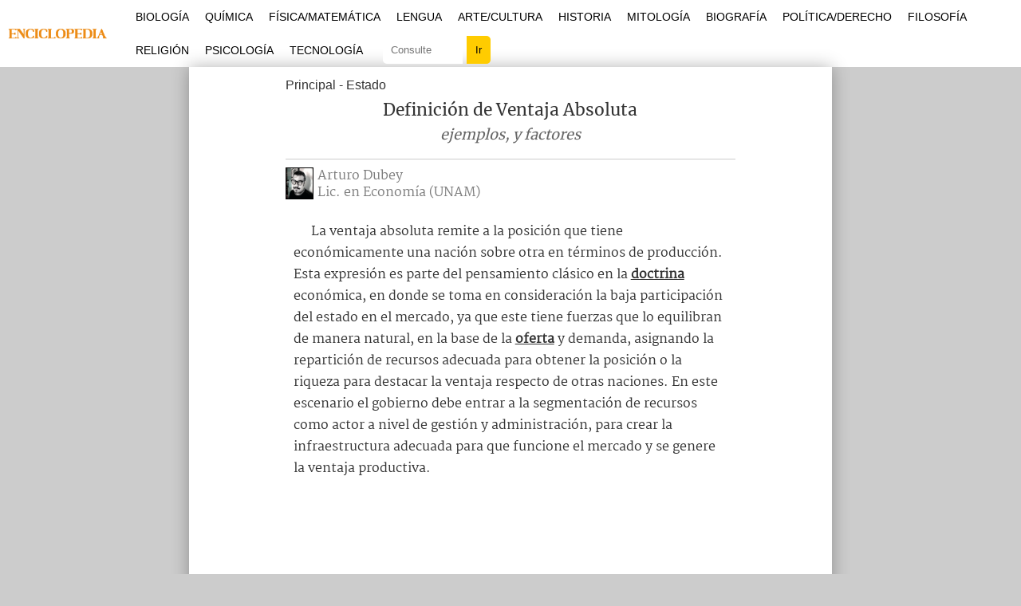

--- FILE ---
content_type: text/html; charset=UTF-8
request_url: https://enciclopedia.net/ventaja-absoluta/
body_size: 16739
content:
<!DOCTYPE html>
<html>
<head>

<meta charset="utf-8"/>
<meta name="viewport" content="width=device-width, initial-scale=1, maximum-scale=5" />
<title>Definición de Ventaja Absoluta; ejemplos, y factores</title>
<link rel="stylesheet" media="all" href="https://enciclopedia.net/wp-content/themes/template-v22/css/style.css" />
<link rel="shortcut icon" href="https://enciclopedia.net/favicon-logo.ico" />

<link rel="preload" href="https://enciclopedia.net/wp-content/themes/template-v22/css/martel-v10-latin-ext_latin-regular.woff2" as="font" type="font/woff2" crossorigin="anonymous">
<link rel="preload" href="https://enciclopedia.net/wp-content/themes/template-v22/css/merriweather-v30-latin-ext_latin-regular.woff2" as="font" type="font/woff2" crossorigin="anonymous">
<style>@font-face {font-family: 'Martel';font-style: normal;font-weight: 400;font-display: swap;src: local('Martel'),url('https://enciclopedia.net/wp-content/themes/template-v22/css/martel-v10-latin-ext_latin-regular.woff2') format('woff2'),url('https://enciclopedia.net/wp-content/themes/template-v22/css/martel-v10-latin-ext_latin-regular.woff') format('woff'),url('https://enciclopedia.net/wp-content/themes/template-v22/css/martel-v10-latin-ext_latin-regular.ttf') format('truetype'),url('https://enciclopedia.net/wp-content/themes/template-v22/css/martel-v10-latin-ext_latin-regular.svg') format('svg');}</style>
<style>@font-face {font-family: 'Merriweather';font-style: normal;font-weight: 400;font-display: swap;src: local('Merriweather'),url('https://enciclopedia.net/wp-content/themes/template-v22/css/merriweather-v30-latin-ext_latin-regular.woff2') format('woff2'),url('https://enciclopedia.net/wp-content/themes/template-v22/css/merriweather-v30-latin-ext_latin-regular.woff') format('woff'),url('https://enciclopedia.net/wp-content/themes/template-v22/css/merriweather-v30-latin-ext_latin-regular.ttf') format('truetype'),url('https://enciclopedia.net/wp-content/themes/template-v22/css/merriweather-v30-latin-ext_latin-regular.svg') format('svg');}</style>
<meta name="robots" content="all | index | follow">
<link rel="canonical" href="https://enciclopedia.net/ventaja-absoluta/" />

	<style>img:is([sizes="auto" i], [sizes^="auto," i]) { contain-intrinsic-size: 3000px 1500px }</style>
	
<!-- Google tag (gtag.js) -->
<script async src="https://www.googletagmanager.com/gtag/js?id=G-HW9EG1GQYD"></script>
<script>
  window.dataLayer = window.dataLayer || [];
  function gtag(){dataLayer.push(arguments);}
  gtag('js', new Date());

  gtag('config', 'G-HW9EG1GQYD');
</script>

</head>
<body>

	<header id="estructura-header">
    <div class="delimitadorglobal">
	<div class="container101">
    <div class="logo">
        <a href="https://enciclopedia.net/"><img src="https://enciclopedia.net/wp-content/themes/template-v22/css/images/logo-header.png" alt="Enciclopedia.NET" height="42px" width="160px" /></a>
    </div>
    <div class="navbar">
    
    <div class="mostrarmenu" onclick="Show()">
        <i></i>
        <i></i>
        <i></i>
    </div>

        <ul id="estructuramenu">
            <li class="cerrarmenu"><span onclick="Hide()">X</span></li>
            <li><a href="https://enciclopedia.net/volumen/biologia/">Biología</a></li>
            <li><a href="https://enciclopedia.net/volumen/quimica/">Química</a></li>
            <li><a href="https://enciclopedia.net/volumen/matematica/">Física/Matemática</a></li>
            <li><a href="https://enciclopedia.net/volumen/lengua/">Lengua</a></li>
            <li><a href="https://enciclopedia.net/volumen/arte-cultura/">Arte/Cultura</a></li>
            <li><a href="https://enciclopedia.net/volumen/historia-geografia/">Historia</a></li>
            <li><a href="https://enciclopedia.net/volumen/mitologia/">Mitología</a></li>
            <li><a href="https://enciclopedia.net/volumen/biografia/">Biografía</a></li>
            <li><a href="https://enciclopedia.net/volumen/politica-derecho/">Política/Derecho</a></li>
            <li><a href="https://enciclopedia.net/volumen/filosofia-religion/">Filosofía</a></li>
            <li><a href="https://enciclopedia.net/volumen/religion/">Religión</a></li>
            <li><a href="https://enciclopedia.net/volumen/psicologia/">Psicología</a></li>
            <li><a href="https://enciclopedia.net/volumen/sociedad-tecnologia/">Tecnología</a></li>
            <li><div class="consultaindex"><form action="https://enciclopedia.net" method="get" id="consulta-gen"><input type="text" name="s" class="termino" placeholder="Consulte" /><input type="submit" value="Ir" class="consulboton" /></form></div></li>
            
        </ul>

    </div>

    </div>
    </div>
	</header>
    
	<div class="container">
    
    <div id="wrap">            

			<div class="clearfix">
				<main id="content">	

					<article id="the-post">
                    
                    <div class="post-location">
<a href="https://enciclopedia.net/">Principal</a>
- <a href="https://enciclopedia.net/volumen/estado/">Estado</a>
</div>

                                    <header id="header-post"><h1 class="title-post">Definición de Ventaja Absoluta <em>ejemplos, y factores</em></h1></header>
         
                        
                        <div class="referencia-autoral-top"><img src="https://enciclopedia.net/escribe-arturo-dubey.png" width="60" height="60" /><a href="#autor">Arturo Dubey</a><br/>Lic. en Economía (UNAM)</div>
            
						<div class="entry">
                        



<p>La ventaja absoluta remite a la posición que tiene económicamente una nación sobre otra en términos de producción. Esta expresión es parte del pensamiento clásico en la <a href="https://enciclopedia.net/doctrina/">doctrina</a> económica, en donde se toma en consideración la baja participación del estado en el mercado, ya que este tiene fuerzas que lo equilibran de manera natural, en la base de la <a href="https://enciclopedia.net/oferta/">oferta</a> y demanda, asignando la repartición de recursos adecuada para obtener la posición o la riqueza para destacar la ventaja respecto de otras naciones. En este escenario el gobierno debe entrar a la segmentación de recursos como actor a nivel de gestión y administración, para crear la infraestructura adecuada para que funcione el mercado y se genere la ventaja productiva.</p>
<div class="creatividades1">
<script async src="https://pagead2.googlesyndication.com/pagead/js/adsbygoogle.js?client=ca-pub-2317086140522057"
     crossorigin="anonymous"></script>
<!-- enciclopedia-1 -->
<ins class="adsbygoogle"
     style="display:block"
     data-ad-client="ca-pub-2317086140522057"
     data-ad-slot="2125069728"
     data-ad-format="auto"
     data-full-width-responsive="true"></ins>
<script>
     (adsbygoogle = window.adsbygoogle || []).push({});
</script>
</div>

<p>No solamente se adapta la ventaja absoluta entre las naciones o bajo un carácter macroeconómico, sino que también se da en el ambiente microeconómico, entre empresas y personas, en donde siempre existe un posicionamiento, ya que uno es profesionista en una carrera a diferencia de otra. En cuanto a las empresas, surge una ventaja cuando una produce mejor que otra. La eficacia es un término que se adapta correctamente a esta diferencia absoluta.</p>
<p>Toda esta posición o ponderación se determina sobre la producción, en especial en la cantidad producida con bajos costos. Se tiene ventaja cuando se gasta menos produciendo que otro productor. En términos de economía clásica, se define como el primero que puede producir mayores unidades con menos recursos, teoría presentada por el economista Adam Smith en su obra “La riqueza de las naciones”.</p>
<div class="creatividades2">
<script async src="https://pagead2.googlesyndication.com/pagead/js/adsbygoogle.js?client=ca-pub-2317086140522057"
     crossorigin="anonymous"></script>
<!-- enciclopedia-2 -->
<ins class="adsbygoogle"
     style="display:block"
     data-ad-client="ca-pub-2317086140522057"
     data-ad-slot="5582703667"
     data-ad-format="auto"
     data-full-width-responsive="true"></ins>
<script>
     (adsbygoogle = window.adsbygoogle || []).push({});
</script>
</div>
<h2>Ejemplos y factores que determinan la ventaja absoluta</h2>
<p>Una vez conocida la ventaja absoluta se puede hablar de especialización, donde se buscan mejorar los procesos de producción y tratar de disminuir costos a partir de conocer en qué sentido se tiene una ventaja.</p>
<p>Existen muchos ejemplos esta postura, una de ellas se aprecia claramente en un tema de actualidad, el litio, siendo este un elemento preponderante para la creación de baterías para la nueva tecnología móvil. Algunos países se destacan por tener yacimientos en sus territorios, esta es una ventaja natural que ya los pone en posición sobre otros; en estos donde existen dichos depósitos de litio se incentiva el sector de la minería e inclusive la producción de dicho mineral para transformarlo en ese territorio para después distribuirlo. Esto es lo que viven los países que integran el conocido triángulo del litio, donde existe la mayor parte de reservas de este mineral, estos son Argentina, Chile y Bolivia, aunque también se conocen algunos pequeños espacios territoriales en México, colocándolos sobre otras naciones de América Latina.</p>
<p>Esta situación de sobre-posición es clave para el <a href="https://enciclopedia.net/comercio/">comercio</a>, ya que debe existir una ventaja absoluta para valorarse como tal entre dos naciones, dando equilibrio a las exportaciones e importaciones, generando de esta manera la estabilidad en el mercado para ambos países. Dentro de las herramientas relevantes que ayudan a crear una <a href="https://enciclopedia.net/ventaja-competitiva/">ventaja competitiva</a> se pueden enumerar:</p>
<p><strong>Recursos tecnológicos</strong>.- La introducción de las innovaciones tecnológicas en el proceso de producción siempre es una manera de bajar costos y aprovechar los recursos para una producción eficaz.</p>
<p><strong>Tiempo</strong>.- A menos tiempo de producción es siempre más factible crear la cantidad de productos requeridos por la demanda. Dentro de las técnicas de aprovechamiento se busca constantemente la disminución del tiempo, lo cual se puede lograr agregando tecnología o personal capacitado.</p>
<p><strong>Inversión</strong>.- En este rubro es importante enfocar los recursos hacia donde hagan falta, para esto se debe crear un análisis del proceso de producción donde se arrojan resultados para decidir hacia donde se encaminara la inversión, con el objetivo de estabilizar o crear ventajas.</p>
<p><strong>Trabajado</strong>.- Siempre es factible tener personal capacitado, con esto se incentiva la producción sin lugar a dudas; en los <a href="https://enciclopedia.net/recursos-humanos/">recursos humanos</a> existen planeaciones donde se define el mínimo de trabajadores que se requieren para lograr la eficiencia correcta. Por ello, este rubro es de vital importancia en la búsqueda de la ventaja absoluta.</p>
<p>La ventaja absoluta ahora se conoce en buena medida como especialización o posicionamiento. Siempre se busca mantener un nivel importante de producción en los países, no solo para estabilizar el comercio con esta teoría, sino también para atraer la inversión, siendo este un factor clave para el crecimiento de las naciones, ya que con ello entran reservas y aumenta el empleo. Gracias a las ventajas absolutas, los inversionistas ponen sus ojos en países específicos, a partir de un nivel alto de confianza evitando riesgos de pérdidas.</p>
            
            <div class="clearfix"></div>
            
                        
            <div class="referencia-autoral">
                        <h3><span id="autor">Autor</span></h3><img src="https://enciclopedia.net/escribe-arturo-dubey.png" width="60" height="60" />Escrito por Arturo Dubey para la Edición #102 de Enciclopedia Asigna, en 08/2021. Dubey es Licenciado en Economía egresado de la Universidad Nacional Autónoma de México (UNAM) </div>

						</div>
						<!--entry-->

					</article>
					<!--the-post-->
					
				</main>
				<!--content-->

					<aside id="sidebar">

		<div class="clearfix">
        
            <section class="block-sidebar">
				<h3 class="sidebar-title"><i class="icon-clock"></i>Temas Relacionados</h3>
				<ol class="temas-relacionados">
                <li><a href="https://enciclopedia.net/ventaja-comparativa/" class="relacionados-columna-titulo">Ventaja Comparativa</a></li><li><a href="https://enciclopedia.net/ventaja-competitiva/" class="relacionados-columna-titulo">Ventaja Competitiva</a></li><li><a href="https://enciclopedia.net/monarquia-absoluta/" class="relacionados-columna-titulo">Monarquía Absoluta</a></li><li><a href="https://enciclopedia.net/soberania/" class="relacionados-columna-titulo">Soberanía</a></li><li><a href="https://enciclopedia.net/evolucion/" class="relacionados-columna-titulo">Evolución</a></li><li><a href="https://enciclopedia.net/monarquia-constitucional/" class="relacionados-columna-titulo">Monarquía Constitucional</a></li><li><a href="https://enciclopedia.net/media-aritmetica/" class="relacionados-columna-titulo">Media Aritmética</a></li>                </ol>
                
        </section>
		</div>
        
	</aside>
    
			</div>
			<!--clearfix-->

		</div>
		<!--wrap-->

	</div>
	<!--container-->

<footer id="site-footer">
	<div class="container">
    <p>Mapa del sitio. Temas por letra</p>
    <div class="site-abc">
    <li><a href="https://enciclopedia.net/seccion-A">A</a></li>
    <li><a href="https://enciclopedia.net/seccion-B">B</a></li>
    <li><a href="https://enciclopedia.net/seccion-C">C</a></li>
    <li><a href="https://enciclopedia.net/seccion-D">D</a></li>
    <li><a href="https://enciclopedia.net/seccion-E">E</a></li>
    <li><a href="https://enciclopedia.net/seccion-F">F</a></li>
    <li><a href="https://enciclopedia.net/seccion-G">G</a></li>
    <li><a href="https://enciclopedia.net/seccion-H">H</a></li>
    <li><a href="https://enciclopedia.net/seccion-I">I</a></li>
    <li><a href="https://enciclopedia.net/seccion-J">J</a></li>
    <li><a href="https://enciclopedia.net/seccion-K">K</a></li>
    <li><a href="https://enciclopedia.net/seccion-L">L</a></li>
    <li><a href="https://enciclopedia.net/seccion-M">M</a></li>
    <li><a href="https://enciclopedia.net/seccion-N">N</a></li>
    <li><a href="https://enciclopedia.net/seccion-O">O</a></li>
    <li><a href="https://enciclopedia.net/seccion-P">P</a></li>
    <li><a href="https://enciclopedia.net/seccion-Q">Q</a></li>
    <li><a href="https://enciclopedia.net/seccion-R">R</a></li>
    <li><a href="https://enciclopedia.net/seccion-S">S</a></li>
    <li><a href="https://enciclopedia.net/seccion-T">T</a></li>
    <li><a href="https://enciclopedia.net/seccion-U">U</a></li>
    <li><a href="https://enciclopedia.net/seccion-V">V</a></li>
    <li><a href="https://enciclopedia.net/seccion-W">W</a></li>
    <li><a href="https://enciclopedia.net/seccion-X">X</a></li>
    <li><a href="https://enciclopedia.net/seccion-Y">Y</a></li>
    <li><a href="https://enciclopedia.net/seccion-Z">Z</a></li></div>
		<p class="right">Copyright © 2011-2024. Enciclopedia.NET | <a href="https://enciclopedia.net/privacidad/">Privacidad</a> | <a href="https://enciclopedia.net/sobre/">Sobre</a></p>
	</div>
</footer>

<script>
var navList = document.getElementById("estructuramenu");
function Show() {
navList.classList.add("_Menus-show");
}

function Hide(){
navList.classList.remove("_Menus-show");
}
</script>

<script type="text/javascript" src="//ajax.googleapis.com/ajax/libs/jquery/1.10.2/jquery.min.js"></script>
<script type="text/javascript" src="https://enciclopedia.net/wp-content/themes/template-v22/js/app.min.js"></script>

<script type="speculationrules">
{"prefetch":[{"source":"document","where":{"and":[{"href_matches":"\/*"},{"not":{"href_matches":["\/wp-*.php","\/wp-admin\/*","\/imgs\/*","\/wp-content\/*","\/wp-content\/plugins\/*","\/wp-content\/themes\/template-v22\/*","\/*\\?(.+)"]}},{"not":{"selector_matches":"a[rel~=\"nofollow\"]"}},{"not":{"selector_matches":".no-prefetch, .no-prefetch a"}}]},"eagerness":"conservative"}]}
</script>

</body>
</html>
<!-- Dynamic page generated in 0.250 seconds. -->
<!-- Cached page generated by WP-Super-Cache on 2025-11-18 12:21:35 -->

<!-- super cache -->

--- FILE ---
content_type: text/html; charset=utf-8
request_url: https://www.google.com/recaptcha/api2/aframe
body_size: 267
content:
<!DOCTYPE HTML><html><head><meta http-equiv="content-type" content="text/html; charset=UTF-8"></head><body><script nonce="1hkjDyz2DaMEGeU_UiIPAg">/** Anti-fraud and anti-abuse applications only. See google.com/recaptcha */ try{var clients={'sodar':'https://pagead2.googlesyndication.com/pagead/sodar?'};window.addEventListener("message",function(a){try{if(a.source===window.parent){var b=JSON.parse(a.data);var c=clients[b['id']];if(c){var d=document.createElement('img');d.src=c+b['params']+'&rc='+(localStorage.getItem("rc::a")?sessionStorage.getItem("rc::b"):"");window.document.body.appendChild(d);sessionStorage.setItem("rc::e",parseInt(sessionStorage.getItem("rc::e")||0)+1);localStorage.setItem("rc::h",'1769110805389');}}}catch(b){}});window.parent.postMessage("_grecaptcha_ready", "*");}catch(b){}</script></body></html>